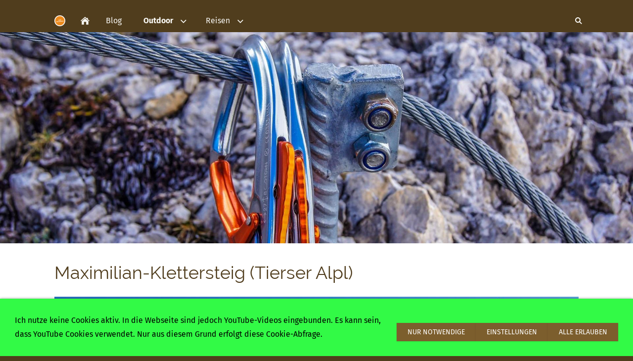

--- FILE ---
content_type: text/html; charset=utf-8
request_url: https://zum-nachreisen.de/outdoor/klettersteige/maximilian-kletttersteig.html
body_size: 6707
content:
<!DOCTYPE html>

<html lang="de" class="sqr">
	<head>
		<meta charset="UTF-8">
		<title>Outdoor- und Reiseberichte – ZUM NACHREISEN</title>
		<meta name="viewport" content="width=device-width, initial-scale=1.0">
		<link rel="canonical" href="https://zum-nachreisen.de/outdoor/klettersteige/maximilian-kletttersteig.html">
		<link rel="icon" sizes="16x16" href="../../images/pictures/logos/zum-nachreisen-logo.png?w=16&amp;h=16&amp;r=3&amp;s=b1f25648ad86a923e7e9da0e168a042bed128e7c">
		<link rel="icon" sizes="32x32" href="../../images/pictures/logos/zum-nachreisen-logo.png?w=32&amp;h=32&amp;r=3&amp;s=d3edc2bb9fc63bae970842ea475572dc2be9bc0c">
		<link rel="icon" sizes="48x48" href="../../images/pictures/logos/zum-nachreisen-logo.png?w=48&amp;h=48&amp;r=3&amp;s=51778144e3902ac7e266bb2754ccbea77f37c019">
		<link rel="icon" sizes="96x96" href="../../images/pictures/logos/zum-nachreisen-logo.png?w=96&amp;h=96&amp;r=3&amp;s=98a124553faf5ba18c8f0a804ae73dcfb622fecd">
		<link rel="icon" sizes="144x144" href="../../images/pictures/logos/zum-nachreisen-logo.png?w=144&amp;h=144&amp;r=3&amp;s=b5558bc47896176b90848bc9a0a1cce4ab0fb84d">
		<link rel="icon" sizes="196x196" href="../../images/pictures/logos/zum-nachreisen-logo.png?w=192&amp;h=192&amp;r=3&amp;s=317e72cbdb88677de47ecfda032d3bf2254c8465">
		<link rel="apple-touch-icon" sizes="152x152" href="../../images/pictures/logos/zum-nachreisen-logo.png?w=152&amp;h=152&amp;r=3&amp;s=026c2ba9578f15d1489558ad138014c32dea6d66">
		<link rel="apple-touch-icon" sizes="167x167" href="../../images/pictures/logos/zum-nachreisen-logo.png?w=167&amp;h=167&amp;r=3&amp;s=21201ad7ff31d93e5bb9eddab905eaf1f0fedbf5">
		<link rel="apple-touch-icon" href="../../images/pictures/logos/zum-nachreisen-logo.png?w=180&amp;h=180&amp;r=3&amp;s=5be7d231d9c6bb745c3ce392b23e83df261f81b8">
		<meta name="generator" content="SIQUANDO Pro (#2090-4652)">
		<meta name="description" content="Outdoor- und Reiseberichte – ZUM NACHREISEN">
		<meta name="keywords" content="Reiseführer, USA, Wohnmobil, Südwesten, Nordosten, Las Vegas, Grand Canyon, Monument Valley, Lake Powell, Antelope Canyons, Arches, Canyonlands, Dead Horse Point State Park, Natural Bridges, Bryce, Zion, Angels Landing, Capitol Reef, GSENM, Valley of Fire, Death Valley, Route 66, Palm Springs, Hoover Dam, Lake Mead, Aspen, Vail, Rocky Mountains, Long Island, Yale, Connecticut, Rhode Island, New York, New Hampshire, Vermont, Pennsylvania, Maryland, Virginia, Washington DC, Groton, Mystic, Newport, Cape Cod, Privincetown, Plymouth, Foxboro, Boston, Harvard, MIT, Lexington, Concord, Manchester, White Mountains, Bretton Woods, Mt. Washington, Montpelier, Ben &amp; Jerry’s, Ticonderoga, Albany, Hudson, Woodstock, Bethel Woods, Harrisburg, Hershey, Frederick, Gettysburg, York, Harley-Davidson, Amish Farmland, Baltimore, Fort McHenry, Arlington, Pentagon, Mount Vernon, NSA, Philadelphia, Princeton, Liberty Island, Freiheitsstatue, 9/11 Memorial, Mountainbike, Biking, Mountainbiken, MTB, Alpenüberquerung, Alpencross, Klettersteig, Italien-Rundreise, Landkarten, Maps, Landkarten-Erstellung, Map Service, Tirol, Südtirol, Skitour">
		<link rel="stylesheet" href="../../classes/plugins/ngpluginlightbox/css/">
		<link rel="stylesheet" href="../../classes/plugins/ngplugintypography/css/">
		<link rel="stylesheet" href="../../classes/plugins/ngplugincookiewarning/css/">
		<link rel="stylesheet" href="../../classes/plugins/ngpluginlayout/ngpluginlayoutpro/css/">
		<link rel="stylesheet" href="../../classes/plugins/ngpluginparagraph/ngpluginparagraphbloghead/css/style.css">
		<link rel="stylesheet" href="../../classes/plugins/ngpluginparagraph/ngpluginparagraphtilematrix/css/style.css">
		<link rel="stylesheet" href="../../classes/plugins/ngpluginparagraph/ngpluginparagraphform/css/">
		<script src="../../js/jquery.js"></script>
		<script src="../../classes/plugins/ngpluginlightbox/js/lightbox.js"></script>
		<script src="../../classes/plugins/ngplugincookiewarning/js/"></script>
		<script src="../../classes/plugins/ngpluginlayout/styles/reykjavik/js/reykjavik.js"></script>
		<script src="../../classes/plugins/ngpluginparagraph/ngpluginparagraphform/js/form.js"></script>
		<style>
		<!--
#ngparablogheadw7e7a05150f05ef7e532333523784112>div { background-color:#ffffff;color: #696969; }
#ngparablogheadw7e7a05150f05ef7e532333523784112>div>h2, #ngparablogheadw7e7a05150f05ef7e532333523784112>div>h3 { color:#696969; }
#ngparablogheadw7e7a05150f05ef7e532333523784112>div a { color:#696969;text-decoration:none;font-weight:normal; }
#ngparablogheadw7e7a05150f05ef7e532333523784112>div a:hover { color:#696969;text-decoration:underline;font-weight:normal; }

#ngparatilematrix-w7e7a05150f07100ad32333523784112 ul { gap: 30px }
@media (min-width: 1024px) {
#ngparatilematrix-w7e7a05150f07100ad32333523784112 ul li { width: calc(33.333% - 20.000px) }
}
#ngparatilematrix-w7e7a05150f07100ad32333523784112 ul li { border-radius: 15px; }
#ngparatilematrix-w7e7a05150f07100ad32333523784112 ul li div { background-color: #1f497d;padding:10px;color:#ffffff;font-size:16px;font-weight:normal;text-transform:none;text-align:left; }
		-->
		</style>
<html prefix="og: http://ogp.me/ns#">
<meta property="og:type" content="website"/>
<meta property="og:image" content="http://www.zum-nachreisen.de/zum-nachreisen.jpg">
<meta property="og:title" content="Outdoor- und Reiseberichte – ZUM NACHREISEN"/>
<meta property="og:description" content="Outdoor- und Reiseberichte – ZUM NACHREISEN"/>
<meta property="og:url" content="https://www.zum-nachreisen.de"/>
<meta name="verification" content="1a4ba153809cb07331b721edae4d1bc3"/>	</head>
	<body>

<img src="https://vg08.met.vgwort.de/na/9be46dfe1c3246c1a676f77aa6bbaf2a" width="0" height="0" alt="" />
<img src="https://vg08.met.vgwort.de/na/b3802232d39e4c8bb7f2e14c2ed5a032" width="0" height="0" alt="" />

<nav class="sqrnav">

<a href="#" class="sqrnavhide"><img src="../../images/pictures/logos/zum-nachreisen-logo.png?w=22&amp;h=22&amp;s=1a4ab497ae3400346f2ab52fce7259bab6bc8a2e" alt="" width="22" height="22" ></a>
<a href="#" class="sqrnavshow"><img src="../../images/pictures/logos/zum-nachreisen-logo.png?w=22&amp;h=22&amp;s=1a4ab497ae3400346f2ab52fce7259bab6bc8a2e" alt="" width="22" height="22" ></a>

<ul>
<li class="sqrnavlogo"><a href="../.."><img class="sqrlogo" src="../../images/pictures/logos/zum-nachreisen-logo.png?w=22&amp;h=22&amp;s=1a4ab497ae3400346f2ab52fce7259bab6bc8a2e" width="22" height="22" alt="" ></a></li>
<li class="sqrnavhome"><a href="../../" title="Startseite von zum-nachreisen.de"><span>Startseite von zum-nachreisen.de</span></a></li>
<li><a href="../../blog/"><span>Blog</span></a></li>
<li><a href="../"><span>Outdoor</span></a>
<ul>
<li><a href="../heimat-touren/"><span>Heimat-Touren</span></a></li>
<li><a href="../bergtouren/"><span>Bergtouren</span></a></li>
<li><a href="../mountainbiken/"><span>Mountainbiken</span></a></li>
<li class="active"><a href="./"><span>Klettersteige</span></a></li>
<li><a href="../wanderungen/"><span>Wanderungen</span></a></li>
<li><a href="../skitouren/"><span>Skitouren</span></a></li>
<li><a href="../nepal/"><span>Nepal</span></a></li>
<li><a href="../touren-in-den-usa/"><span>USA</span></a></li>
</ul>
</li>
<li><a href="../../reisen/"><span>Reisen</span></a>
<ul>
<li><a href="../../reisen/lagodicomo/"><span>Lago di Como</span></a></li>
<li><a href="../../reisen/italien-rundreise/"><span>Italien-Rundreise 2021</span></a></li>
<li><a href="../../reisen/yellowstone/"><span>Rundreise ab DENVER</span></a></li>
<li><a href="../../reisen/usa-nordosten/"><span>Rundreise USA NORDOSTEN</span></a></li>
<li><a href="../../reisen/usa-suedwesten/"><span>Rundreise USA SÜDWESTEN (i.B.)</span></a></li>
</ul>
</li>

<li class="sqrnavsearch"><a href="#"><span>Suchen</span></a>
<ul><li>
<form action="../../common/special/search.html"  >
	<input aria-label="Suchen" type="text" name="criteria">
</form>
</li></ul></li></ul>
</nav>

<div class="sqreyecatcher">
<div class="sqreyecatcherstage" data-fadeeffect="fade" data-autoprogress="8">
<img src="../../images/pictures/eyecatcher/klettersteig.jpg?w=1920&amp;h=640&amp;r=1&amp;s=5b7cbbe046ec7a3546f62916fb72267149ab7e2a" alt="">
</div>
</div>

<div id="maincontainer">

	<div class="sqrallwaysboxed" >
		<h1>Maximilian-Klettersteig (Tierser Alpl)</h1>
	</div>



<div id="main">


	<div class="" id="content">	
		



<div class="sqrmobilefullwidth " >


<a class="ngpar" id="ngparw7e7a05150f05ef7e532333523784112"></a>
	<div class="paragraph" style="margin-bottom:30px;"><div class="sqpparabloghead sqpparablogheadmarginleftandright" id="ngparablogheadw7e7a05150f05ef7e532333523784112">

        <img src="../../images/pictures/klettersteige/maximilian-klettersteig/20221016_103339.jpg?w=1100&amp;s=1357cf6f21fcef6a38320885e14be4c082ef8561" width="1100" height="619"  alt="">
    
    <div>
                        <img src="../../images/pictures/logos/zum-nachreisen-logo.png?w=64&amp;h=64&amp;r=3&amp;s=428946f25ec334d0d1e0e05aff91f7f949f626c2" width="64" height="64"  alt="Frank Rösner – ZUM NACHREISEN">
                
                <em>Sonntag, 16. Oktober 2022  von  Frank Rösner – ZUM NACHREISEN</em>
                <h3>Und in der Ferne glänzt der Marmolada-Gletscher</h3>                <p>Der Maximilian-Klettersteig beginnt unmittelbar hinter der Tierser Alpl Hütte oberhalb der Seiser Alm auf 2440 m, direkt an der Grenze zwischen Südtirol und dem Trentino. Der Steig ist recht einfach, die Aussicht ist genial. Der Blick reicht vom nahen Langkofel und Rosengarten sowie der Marmolada bis weit zu den Zillertaler und Stubaier Alpen. In 3,5 Stunden werden zwei Gipfel überquert, der Große Rosszahn und die Roterdspitze. Danach bin ich weiter zum Schlernhaus und auf den Monte Pez gewandert, bevor es zurück zur Tierser Alpl Hütte ging. </p>

        
    </div>

</div></div>


</div>











<div class="sqrallwaysboxed " >


<a class="ngpar" id="ngparw7e7a05150f07100ad32333523784112"></a>
	<div class="paragraph" style="margin-bottom:30px;"><div class="ngparatilematrix ngparatilematrix-hover" id="ngparatilematrix-w7e7a05150f07100ad32333523784112">
    <ul>
                    <li>
                <a title="Maximilian-Klettersteig" href="../../images/pictures/klettersteige/maximilian-klettersteig/20221016_103339.jpg"  class="gallery" data-nggroup="w7e7a05150f07100ad32333523784112">                    <img src="../../images/pictures/klettersteige/maximilian-klettersteig/20221016_103339.jpg?w=1024&amp;r=3&amp;s=64861996960e21e55415081a0f59fff47a183346" alt="Maximilian-Klettersteig" width="1024" height="1024">
                    <div>Maximilian-Klettersteig</div>                </a>            </li>
                    <li>
                <a title="Der Klettersteig beginnt an der Tierser Alpl Hütte" href="../../images/pictures/klettersteige/maximilian-klettersteig/20221016_093829.jpg"  class="gallery" data-nggroup="w7e7a05150f07100ad32333523784112">                    <img src="../../images/pictures/klettersteige/maximilian-klettersteig/20221016_093829.jpg?w=1024&amp;r=3&amp;s=e05e09b5bbf2bc4c73b12adf9bbed55a62ebdfd3" alt="Der Klettersteig beginnt an der Tierser Alpl Hütte" width="1024" height="1024">
                    <div>Der Klettersteig beginnt an der Tierser Alpl Hütte</div>                </a>            </li>
                    <li>
                <a title="Blick zurück zur Tierser Alpl Hütte" href="../../images/pictures/klettersteige/maximilian-klettersteig/20221016_094748.jpg"  class="gallery" data-nggroup="w7e7a05150f07100ad32333523784112">                    <img src="../../images/pictures/klettersteige/maximilian-klettersteig/20221016_094748.jpg?w=1024&amp;r=3&amp;s=f0678d4b32b735c1b53ec6df19603e81348e854e" alt="Blick zurück zur Tierser Alpl Hütte" width="1024" height="1024">
                    <div>Blick zurück zur Tierser Alpl Hütte</div>                </a>            </li>
                    <li>
                <a title="Blick zum Schlern" href="../../images/pictures/klettersteige/maximilian-klettersteig/20221016_101459.jpg"  class="gallery" data-nggroup="w7e7a05150f07100ad32333523784112">                    <img src="../../images/pictures/klettersteige/maximilian-klettersteig/20221016_101459.jpg?w=1024&amp;r=3&amp;s=1568c2639be5fa2df30e51892696d165f8ca3837" alt="Blick zum Schlern" width="1024" height="1024">
                    <div>Blick zum Schlern</div>                </a>            </li>
                    <li>
                <a title="Die Spitze der Marmolada" href="../../images/pictures/klettersteige/maximilian-klettersteig/20221016_102012.jpg"  class="gallery" data-nggroup="w7e7a05150f07100ad32333523784112">                    <img src="../../images/pictures/klettersteige/maximilian-klettersteig/20221016_102012.jpg?w=1024&amp;r=3&amp;s=0a1c73efa0134cff46dc82123ef048023233f7b9" alt="Die Spitze der Marmolada" width="1024" height="1024">
                    <div>Die Spitze der Marmolada</div>                </a>            </li>
                    <li>
                <a title="Die Spitze der Marmolada" href="../../images/pictures/klettersteige/maximilian-klettersteig/20221016_102722.jpg"  class="gallery" data-nggroup="w7e7a05150f07100ad32333523784112">                    <img src="../../images/pictures/klettersteige/maximilian-klettersteig/20221016_102722.jpg?w=1024&amp;r=3&amp;s=d8208cac57b95d8d33be304f70a2ebf946ca8333" alt="Die Spitze der Marmolada" width="1024" height="1024">
                    <div>Die Spitze der Marmolada</div>                </a>            </li>
                    <li>
                <a title="" href="../../images/pictures/klettersteige/maximilian-klettersteig/20221016_102737.jpg"  class="gallery" data-nggroup="w7e7a05150f07100ad32333523784112">                    <img src="../../images/pictures/klettersteige/maximilian-klettersteig/20221016_102737.jpg?w=1024&amp;r=3&amp;s=3741f3e799109a5c2bda2a5ab57193cd0537c96d" alt="" width="1024" height="1024">
                                    </a>            </li>
                    <li>
                <a title="Blick zur Langkofel-Gruppe" href="../../images/pictures/klettersteige/maximilian-klettersteig/20221016_102958.jpg"  class="gallery" data-nggroup="w7e7a05150f07100ad32333523784112">                    <img src="../../images/pictures/klettersteige/maximilian-klettersteig/20221016_102958.jpg?w=1024&amp;r=3&amp;s=06c0cff75487a7372b12e812449efaab6ca76247" alt="Blick zur Langkofel-Gruppe" width="1024" height="1024">
                    <div>Blick zur Langkofel-Gruppe</div>                </a>            </li>
                    <li>
                <a title="Blick zum Schlern" href="../../images/pictures/klettersteige/maximilian-klettersteig/20221016_103252.jpg"  class="gallery" data-nggroup="w7e7a05150f07100ad32333523784112">                    <img src="../../images/pictures/klettersteige/maximilian-klettersteig/20221016_103252.jpg?w=1024&amp;r=3&amp;s=7da5ae43c964ca8af9264463e5fcb95edbd4e2de" alt="Blick zum Schlern" width="1024" height="1024">
                    <div>Blick zum Schlern</div>                </a>            </li>
                    <li>
                <a title="Blick zum Schlern" href="../../images/pictures/klettersteige/maximilian-klettersteig/20221016_103306.jpg"  class="gallery" data-nggroup="w7e7a05150f07100ad32333523784112">                    <img src="../../images/pictures/klettersteige/maximilian-klettersteig/20221016_103306.jpg?w=1024&amp;r=3&amp;s=76fe36dbe041d89a08d7e6a88c7787a0689f775a" alt="Blick zum Schlern" width="1024" height="1024">
                    <div>Blick zum Schlern</div>                </a>            </li>
                    <li>
                <a title="Großer Rosszahn" href="../../images/pictures/klettersteige/maximilian-klettersteig/20221016_103407.jpg"  class="gallery" data-nggroup="w7e7a05150f07100ad32333523784112">                    <img src="../../images/pictures/klettersteige/maximilian-klettersteig/20221016_103407.jpg?w=1024&amp;r=3&amp;s=b97b0d5d992ee50891dc39665ec2caa11429beb5" alt="Großer Rosszahn" width="1024" height="1024">
                    <div>Großer Rosszahn</div>                </a>            </li>
                    <li>
                <a title="" href="../../images/pictures/klettersteige/maximilian-klettersteig/20221016_103627.jpg"  class="gallery" data-nggroup="w7e7a05150f07100ad32333523784112">                    <img src="../../images/pictures/klettersteige/maximilian-klettersteig/20221016_103627.jpg?w=1024&amp;r=3&amp;s=20bf7cf88608ed8d1132d2b71a9f2fa62ba536ff" alt="" width="1024" height="1024">
                                    </a>            </li>
                    <li>
                <a title="" href="../../images/pictures/klettersteige/maximilian-klettersteig/20221016_103634.jpg"  class="gallery" data-nggroup="w7e7a05150f07100ad32333523784112">                    <img src="../../images/pictures/klettersteige/maximilian-klettersteig/20221016_103634.jpg?w=1024&amp;r=3&amp;s=b52f46623f5fe4ad4ea7e736f376172aa1a2e749" alt="" width="1024" height="1024">
                                    </a>            </li>
                    <li>
                <a title="" href="../../images/pictures/klettersteige/maximilian-klettersteig/20221016_104233.jpg"  class="gallery" data-nggroup="w7e7a05150f07100ad32333523784112">                    <img src="../../images/pictures/klettersteige/maximilian-klettersteig/20221016_104233.jpg?w=1024&amp;r=3&amp;s=4d7ac81395c2fc33fa0d1c89467fa7770f354251" alt="" width="1024" height="1024">
                                    </a>            </li>
                    <li>
                <a title="Blick zum Schlern" href="../../images/pictures/klettersteige/maximilian-klettersteig/20221016_104407.jpg"  class="gallery" data-nggroup="w7e7a05150f07100ad32333523784112">                    <img src="../../images/pictures/klettersteige/maximilian-klettersteig/20221016_104407.jpg?w=1024&amp;r=3&amp;s=d20dafed9ce6944d9c808ab75b552aa6ed266ee1" alt="Blick zum Schlern" width="1024" height="1024">
                    <div>Blick zum Schlern</div>                </a>            </li>
                    <li>
                <a title="Blick über die Seiser Alm" href="../../images/pictures/klettersteige/maximilian-klettersteig/20221016_105826.jpg"  class="gallery" data-nggroup="w7e7a05150f07100ad32333523784112">                    <img src="../../images/pictures/klettersteige/maximilian-klettersteig/20221016_105826.jpg?w=1024&amp;r=3&amp;s=e76a4deb458348eb3cbe25e999b699d3f2cbff32" alt="Blick über die Seiser Alm" width="1024" height="1024">
                    <div>Blick über die Seiser Alm</div>                </a>            </li>
                    <li>
                <a title="Tierser Alpl Hütte und Molignon" href="../../images/pictures/klettersteige/maximilian-klettersteig/20221016_110116.jpg"  class="gallery" data-nggroup="w7e7a05150f07100ad32333523784112">                    <img src="../../images/pictures/klettersteige/maximilian-klettersteig/20221016_110116.jpg?w=1024&amp;r=3&amp;s=3452db2499d4a11be4da670290cc25fa5df4a515" alt="Tierser Alpl Hütte und Molignon" width="1024" height="1024">
                    <div>Tierser Alpl Hütte und Molignon</div>                </a>            </li>
                    <li>
                <a title="Blick zum Schlern" href="../../images/pictures/klettersteige/maximilian-klettersteig/20221016_110155.jpg"  class="gallery" data-nggroup="w7e7a05150f07100ad32333523784112">                    <img src="../../images/pictures/klettersteige/maximilian-klettersteig/20221016_110155.jpg?w=1024&amp;r=3&amp;s=23edc24f0c066ea6d7872efb4c9b857c8e1f89b6" alt="Blick zum Schlern" width="1024" height="1024">
                    <div>Blick zum Schlern</div>                </a>            </li>
                    <li>
                <a title="" href="../../images/pictures/klettersteige/maximilian-klettersteig/20221016_110530.jpg"  class="gallery" data-nggroup="w7e7a05150f07100ad32333523784112">                    <img src="../../images/pictures/klettersteige/maximilian-klettersteig/20221016_110530.jpg?w=1024&amp;r=3&amp;s=656475847c642f4b0d36f7885419b5d64244642a" alt="" width="1024" height="1024">
                                    </a>            </li>
                    <li>
                <a title="Blick zum Schlern" href="../../images/pictures/klettersteige/maximilian-klettersteig/20221016_110822.jpg"  class="gallery" data-nggroup="w7e7a05150f07100ad32333523784112">                    <img src="../../images/pictures/klettersteige/maximilian-klettersteig/20221016_110822.jpg?w=1024&amp;r=3&amp;s=dc9803649a479840d972d7d785aa8683961e1d34" alt="Blick zum Schlern" width="1024" height="1024">
                    <div>Blick zum Schlern</div>                </a>            </li>
                    <li>
                <a title="Blick zur Marmolada" href="../../images/pictures/klettersteige/maximilian-klettersteig/20221016_111010.jpg"  class="gallery" data-nggroup="w7e7a05150f07100ad32333523784112">                    <img src="../../images/pictures/klettersteige/maximilian-klettersteig/20221016_111010.jpg?w=1024&amp;r=3&amp;s=34c8edcac0f39f2e761632fd99d47a59d09f0820" alt="Blick zur Marmolada" width="1024" height="1024">
                    <div>Blick zur Marmolada</div>                </a>            </li>
                    <li>
                <a title="Blick zur Marmolada und Tierser Alpl Hütte mit Molignon" href="../../images/pictures/klettersteige/maximilian-klettersteig/20221016_111255.jpg"  class="gallery" data-nggroup="w7e7a05150f07100ad32333523784112">                    <img src="../../images/pictures/klettersteige/maximilian-klettersteig/20221016_111255.jpg?w=1024&amp;r=3&amp;s=9ee5a16ce2c5fe411c9b7776dced818c0d390ac9" alt="Blick zur Marmolada und Tierser Alpl Hütte mit Molignon" width="1024" height="1024">
                    <div>Blick zur Marmolada und Tierser Alpl Hütte mit Molignon</div>                </a>            </li>
                    <li>
                <a title="" href="../../images/pictures/klettersteige/maximilian-klettersteig/20221016_111309.jpg"  class="gallery" data-nggroup="w7e7a05150f07100ad32333523784112">                    <img src="../../images/pictures/klettersteige/maximilian-klettersteig/20221016_111309.jpg?w=1024&amp;r=3&amp;s=fd62ed0a80de5dec8c5f7c28fdacd94ab36559eb" alt="" width="1024" height="1024">
                                    </a>            </li>
                    <li>
                <a title="" href="../../images/pictures/klettersteige/maximilian-klettersteig/20221016_111400.jpg"  class="gallery" data-nggroup="w7e7a05150f07100ad32333523784112">                    <img src="../../images/pictures/klettersteige/maximilian-klettersteig/20221016_111400.jpg?w=1024&amp;r=3&amp;s=1135dcc671cf1831aa56484c4294ec1f1f508cb2" alt="" width="1024" height="1024">
                                    </a>            </li>
                    <li>
                <a title="" href="../../images/pictures/klettersteige/maximilian-klettersteig/20221016_111409.jpg"  class="gallery" data-nggroup="w7e7a05150f07100ad32333523784112">                    <img src="../../images/pictures/klettersteige/maximilian-klettersteig/20221016_111409.jpg?w=1024&amp;r=3&amp;s=79978f246260057d8d73e964e80ff35fc64c8d32" alt="" width="1024" height="1024">
                                    </a>            </li>
                    <li>
                <a title="Notausstieg" href="../../images/pictures/klettersteige/maximilian-klettersteig/20221016_113703.jpg"  class="gallery" data-nggroup="w7e7a05150f07100ad32333523784112">                    <img src="../../images/pictures/klettersteige/maximilian-klettersteig/20221016_113703.jpg?w=1024&amp;r=3&amp;s=dc9ed05db26755ab0f6dfb7a82eab497958a454e" alt="Notausstieg" width="1024" height="1024">
                    <div>Notausstieg</div>                </a>            </li>
                    <li>
                <a title="" href="../../images/pictures/klettersteige/maximilian-klettersteig/20221016_120116.jpg"  class="gallery" data-nggroup="w7e7a05150f07100ad32333523784112">                    <img src="../../images/pictures/klettersteige/maximilian-klettersteig/20221016_120116.jpg?w=1024&amp;r=3&amp;s=8936c091b16dda790af96c2762c907130de447c2" alt="" width="1024" height="1024">
                                    </a>            </li>
                    <li>
                <a title="Blick über die Seiser Alm" href="../../images/pictures/klettersteige/maximilian-klettersteig/20221016_120352.jpg"  class="gallery" data-nggroup="w7e7a05150f07100ad32333523784112">                    <img src="../../images/pictures/klettersteige/maximilian-klettersteig/20221016_120352.jpg?w=1024&amp;r=3&amp;s=885c34ba118ebb4ec2f3096f98079eddbb73b8fa" alt="Blick über die Seiser Alm" width="1024" height="1024">
                    <div>Blick über die Seiser Alm</div>                </a>            </li>
                    <li>
                <a title="Auf der Roterdspitze, hinten der Schlern" href="../../images/pictures/klettersteige/maximilian-klettersteig/20221016_122140.jpg"  class="gallery" data-nggroup="w7e7a05150f07100ad32333523784112">                    <img src="../../images/pictures/klettersteige/maximilian-klettersteig/20221016_122140.jpg?w=1024&amp;r=3&amp;s=52bf600c0fefa9cb7b28615d4110ac13bd58bf32" alt="Auf der Roterdspitze, hinten der Schlern" width="1024" height="1024">
                    <div>Auf der Roterdspitze, hinten der Schlern</div>                </a>            </li>
                    <li>
                <a title="Langkofel und Tierser Alpl Hütte" href="../../images/pictures/klettersteige/maximilian-klettersteig/20221016_122313.jpg"  class="gallery" data-nggroup="w7e7a05150f07100ad32333523784112">                    <img src="../../images/pictures/klettersteige/maximilian-klettersteig/20221016_122313.jpg?w=1024&amp;r=3&amp;s=7d2d8b09d7269146bec8e05d03968da074a440a0" alt="Langkofel und Tierser Alpl Hütte" width="1024" height="1024">
                    <div>Langkofel und Tierser Alpl Hütte</div>                </a>            </li>
                    <li>
                <a title="Roterdspitze" href="../../images/pictures/klettersteige/maximilian-klettersteig/20221016_122726.jpg"  class="gallery" data-nggroup="w7e7a05150f07100ad32333523784112">                    <img src="../../images/pictures/klettersteige/maximilian-klettersteig/20221016_122726.jpg?w=1024&amp;r=3&amp;s=f951b08a0245923bf7df381ebe112ef696b4a067" alt="Roterdspitze" width="1024" height="1024">
                    <div>Roterdspitze</div>                </a>            </li>
                    <li>
                <a title="" href="../../images/pictures/klettersteige/maximilian-klettersteig/20221016_122932.jpg"  class="gallery" data-nggroup="w7e7a05150f07100ad32333523784112">                    <img src="../../images/pictures/klettersteige/maximilian-klettersteig/20221016_122932.jpg?w=1024&amp;r=3&amp;s=ff969127eef20eca02cd51369296c3a66128f5d0" alt="" width="1024" height="1024">
                                    </a>            </li>
            </ul>
</div></div>


</div>











<div class="sqrallwaysboxed " >


<a class="ngpar" id="ngparw7e7a05150f067acf332333523784112"></a>
<h2 class="sqrallwaysboxed">Deine Meinung zählt</h2>	<div class="paragraph" style="margin-bottom:30px;"><form id="ngform-w7e7a05150f067acf332333523784112" class="ngform" action="../../classes/plugins/ngpluginparagraph/ngpluginparagraphform/rest/" method="post" enctype="multipart/form-data" data-ok="OK" data-nonconsent="Um das Formular abzusenden können, müssen Sie der Verarbeitung Ihrer Daten zustimmen." data-feedback="&lt;p&gt;Vielen Dank für Deine Nachricht.&lt;/p&gt;" data-exception="Das Formular konnte aufgrund eines unerwarteten Fehlers („[m]“) nicht abgeschickt werden.">

<div class="ngformcolumns1">


<div class="ngformcolumn">


<div class="clearfix">

<label class="ngformlabel ngformleft ngmandatory" for="ngform-w7e7a05150f067acf332333523784112-0-0">Hier kannst Du Deine Meinung zu diesem Beitrag mitteilen:  *</label>














    <textarea name="ngform-w7e7a05150f067acf332333523784112-0-0" class="ngformright" maxlength="1000"   id="ngform-w7e7a05150f067acf332333523784112-0-0"></textarea>


</div>


</div></div>

<div class="clearfix">
<input name="ngform-w7e7a05150f067acf332333523784112" type="submit" class="ngformsubmitright" value="Absenden">
</div>

<div class="clearfix"></div>

</form>

</div>


</div>











	</div>		

</div>


</div>

<footer class="sqrcommon">
  

<ul class="sqrcommonnav">
<li>
<a href="../../common/info/impressum.html">Impressum</a>
</li>
<li>
<a href="../../common/info/datenschutz.html">Datenschutz</a>
</li>
<li>
<a href="../../common/info/affiliatelink_werbelink.html">*) Affiliatelink/Werbelink</a>
</li>
</ul>


</footer>

		
<div class="ngcookiewarning ngcookiewarningbottom" tabindex="-1">
	<div class="ngcookiewarningcontent">
	<div class="ngcookiewarningtext">
<p><span style="color:#000000">Ich nutze keine Cookies aktiv. In die Webseite sind jedoch YouTube-Videos eingebunden. Es kann sein, dass YouTube Cookies verwendet. Nur aus diesem Grund erfolgt diese Cookie-Abfrage. </span></p>
	</div>
		<div class="ngcookiewarningbuttons">
			<button class="ngcookiewarningdecline">Nur notwendige</button>
			<a href="../.." class="ngcookiewarningsettings">Einstellungen</a>			<button class="ngcookiewarningaccept">Alle erlauben</button>
		</div>
	</div>
</div>
	</body>
</html>	

--- FILE ---
content_type: text/css; charset=utf-8
request_url: https://zum-nachreisen.de/classes/plugins/ngpluginlayout/ngpluginlayoutpro/css/
body_size: 10577
content:
body {
	background-color: #503d1d;
	margin: 0;
	padding: 0;
}

#maincontainer {
	background-color: #ffffff;
	padding: 1px 0;
}

#sidebarleft,
#content,
#sidebarright {
	min-height: 1px;
}


#header {
	padding: 20px 0 0 0;
}

#footer {
	padding: 0 0 20px 0;
}

#main {
	padding: 20px 0;
}

.sqrnav {
  display: block;
  margin: 0;
  padding: 0;
  background-color: #503d1d;
  z-index: 1000;
  -webkit-user-select: none;
  user-select: none;
}

.sqrnav a {
  display: block;
  margin: 0;
  padding: 12px 22px;
  color: #f7f6f2;
  text-decoration: none;
  -webkit-tap-highlight-color: transparent;
  line-height: 22px;
}

.sqrnav a:focus-visible {
    position: relative;
    z-index: 1001;
}

.sqrnav li.active>a {
	font-weight: bold;
}

.sqrnav>ul li {
  display: block;
  margin: 0;
  padding: 0;
  position: relative;
}

.sqrnav>ul li em.ngshopcartindicator {
    display: none;
    background-color: rgba(255,255,255,0.3);
    color: #f7f6f2;
    font-style: normal;
    padding-right: 10px;
    padding-left: 10px;
    border-radius: 8px;
    margin-left: 8px;
    font-weight: normal;
}

.sqrnav>ul li em.ngshopcartindicatoractive {
    display: inline-block;
}

.sqrnav .sqrnavsearch form {
  box-sizing: border-box;
  display: block;
  margin: 0;
  padding: 12px;
  display: block;
  width: 100%;
}

.sqrnav .sqrnavsearch input {
  box-sizing: border-box;
  display: block;
  padding: 0;
  width: 100%;
  border: 0;
  padding: 8px 12px 8px 30px;
  margin: 0;
  color: #f7f6f2;
  border-color: rgba(255, 255, 255, 0.075);
  -webkit-appearance: none;
  border-radius: 0;
  background: #503d1d url(./../../styles/reykjavik/img/?f=search&c=f7f6f2) 8px 50% no-repeat;
}


@media (max-width: 1023px) {
  .sqrnav>ul>li.sqrnavlogo {
	display: none;
  }	
  .sqrnav a, .sqrnav form {
    border-bottom: 1px solid rgba(255, 255, 255, 0.075);
  }
  .sqrnav a.sqrnavshow, .sqrnav a.sqrnavhide {
    background: url(./../../styles/reykjavik/img/?f=menu&c=f7f6f2) right center no-repeat;
  }
  .sqrnav a.sqrnavshow>img, .sqrnav a.sqrnavhide>img {
    display: block;
  }
  .sqrnav li.sqrnavmore>a {
    background: url(./../../styles/reykjavik/img/?f=moreright&c=f7f6f2) right center no-repeat;
  }
  .sqrnav li.sqrnavopen>a {
    background-image: url(./../../styles/reykjavik/img/?f=moredown&c=f7f6f2);
  }
  .sqrnav .sqrnavshow {
    display: block;
  }
  .sqrnav .sqrnavhide {
    display: none;
  }
  .sqrnavopen>a.sqrnavshow {
    display: none;
  }
  .sqrnavopen>a.sqrnavhide {
    display: block;
  }
  .sqrnav li.sqrnavopen>ul {
    display: block;
  }
  .sqrnav ul {
    display: none;
    margin: 0 auto;
    padding: 0;
    list-style: none;
  }
  .sqrnav ul ul {
    display: none;
  }
  .sqrnav ul li li>a {
    padding-left: 44px;
  }
  .sqrnav ul li li li>a {
    padding-left: 66px;
  }
  .sqrnavopen>ul {
    display: block;
  }
}

@media (min-width: 1024px) {

  .sqrindent {
    display: block;
    margin-left: var(--sqrindentleft);
    margin-right: var(--sqrindentright);
  }

  .sqrnav>a {
    display: none;
  }
  .sqrnav>ul {
    box-sizing: border-box;
    display: block;
    max-width: 1100px;
    margin: 0 auto;
    padding: 0;
    list-style: none;
    width: 100%;
  }
  .sqrnav>ul:after {
    visibility: hidden;
    display: block;
    font-size: 0;
    content: " ";
    clear: both;
    height: 0;
  }
  .sqrnav>ul>li {
    float: left;
  }
  .sqrnav>ul li>ul {
    position: absolute;
    background-color: #7c5e2d;
    width: 30vw;
    max-width: 320px;
    display: block;
    margin: 0;
    padding: 0;
    list-style: none;
    z-index: 1000;
    display: none;
    left: 0;
  }
  .sqrnav>ul>li li {
    border-bottom: 1px solid rgba(255, 255, 255, 0.075);
  }
  .sqrnav>ul>li.sqrnavmore>a {
    background-image: url(./../../styles/reykjavik/img/?f=moredown&c=f7f6f2);
    background-position: right center;
    background-repeat: no-repeat;
    padding-right: 44px;
  }
  .sqrnav>ul>li li.sqrnavmore>a {
    background-image: url(./../../styles/reykjavik/img/?f=moreright&c=f7f6f2);
    background-position: right center;
    background-repeat: no-repeat;
    padding-right: 44px;
  }

    @keyframes navanimate {
        from { opacity: 0; transform: translateY(-5px); }
        to { opacity: 1; transform: translateY(0); }
    }

  .sqrnav>ul>li.sqrnavopen>ul {
        animation: 0.3s navanimate;
        display: block;
  }
  .sqrnav>ul>li ul li.sqrnavopen>ul {
    left: 100%;
    top: 0;
    display: block;
    animation: 0.3s navanimate;
  }
  .sqrnav>ul>li.sqrnavopen {
    background-color: #7c5e2d;
  }
  
  .sqrnav>ul>li.sqrnavhome>a>span, .sqrnav>ul>li.sqrnavsearch>a>span {
    display: none;
  }
  .sqrnav>ul>li.sqrnavhome>a {
    background-image: url(./../../styles/reykjavik/img/?f=home&c=f7f6f2);
    background-repeat: no-repeat;
    background-position: center center;
    width: 16px;
    height: 22px;
    padding: 12px;
  }
  .sqrnav>ul>li.sqrnavlogo>a {
  	padding: 12px 20px;
  }
  .sqrnav>ul>li.sqrnavlogo>a>img {
  	display: block;
  }
  .sqrnav>ul>li.sqrnavsearch {
    float: right;
  }
  .sqrnav>ul>li.sqrnavsearch>a {
    background-image: url(./../../styles/reykjavik/img/?f=search&c=f7f6f2);
    background-repeat: no-repeat;
    background-position: center center;
    width: 16px;
    height: 22px;
    padding: 12px;
  }

  .sqrnav>ul>li.sqrnavopen.sqrnavsearch>ul {
    left: auto;
    right: 0;
    opacity: 1;
  }
  
  .sqrnav>ul a:hover {
    background-color: #b38941;
  }
  
}

@media (min-width: 1024px) {

    .sqrdesktopboxed .sqrpanoramicbackgroundboxed {
        padding-left: 20px;
        padding-right: 20px;
    }

	.sqrallwaysboxed, 
	.sqrmobilefullwidth,
	.sqrdesktopboxed
	{
		box-sizing: border-box;
		padding-left: 20px;
		padding-right: 20px;
		max-width: 1100px;
		margin-left: auto;
		margin-right: auto;
	}
	
	.sqrallwaysboxed .sqrallwaysboxed,
	.sqrdesktopboxed .sqrdesktopboxed,
	.sqrmobilefullwidth .sqrallwaysboxed,
	.sqrdesktopboxed .sqrallwaysboxed,
	.sqrdesktopboxed .sqrmobilefullwidth,
	.sqrdesktopremovebox .sqrallwaysboxed,
	.sqrdesktopremovebox .sqrmobilefullwidth
	 {
		padding-left: 0;
		padding-right: 0;
		margin-left: 0;
		margin-right: 0;
	 }
	 		
	.sqrmain2col>div {
    	box-sizing: border-box;
    	width: 48%;
    	float: left;
    	margin-right: 4%;
  	}
  	.sqrmain2col>div:last-child {
    	margin-right: 0;
  	}
  	.sqrmain3col>div {
    	box-sizing: border-box;
    	width: 30.6666666666%;
    	float: left;
    	margin-right: 4%;
  	}
  	.sqrmain3col>div:last-child {
    	margin-right: 0;
  	}
  	.sqrmain3collr>div {
    	box-sizing: border-box;
    	width: 50%;
    	float: left;
  	}
  	.sqrmain3collr>div:first-child {
    	width: 21%;
    	margin-right: 4%;
  	}
  	.sqrmain3collr>div:last-child {
    	width: 21%;
    	margin-left: 4%;
  	}
  	.sqrmain2coll>div {
    	box-sizing: border-box;
    	width: 75%;
    	float: left;
  	}
  	.sqrmain2coll>div:first-child {
    	width: 21%;
    	margin-right: 4%;
  	}
  	.sqrmain2colr>div {
    	box-sizing: border-box;
    	width: 75%;
    	float: left;
  	}
  	.sqrmain2colr>div:last-child {
    	width: 21%;
    	margin-left: 4%;
  	}
  	
  	
	.sqrmain3col:after, 
	.sqrmain2col:after,
	.sqrmain3collr:after,
	.sqrmain2coll:after,
	.sqrmain2colr:after
	 {
    	visibility: hidden;
    	display: block;
    	font-size: 0;
    	content: " ";
    	clear: both;
    	height: 0;
  	}
  	
  	.sqrallwaysfullwidth .sqrsuppressborders {
  		border-left: 0 !important;
  		border-right: 0 !important;
  	}
  	
}

@media (max-width: 1023px) {

    .sqrpanoramicbackground  {
        padding-left: 0 !important;
        padding-right: 0 !important;
        margin-left: 0 !important;
        margin-right: 0 !important;;
    }
.sqrallwaysboxed,
	.sqrmobileboxed 
	{
		box-sizing: border-box;
		padding-left: 20px;
		padding-right: 20px;
	}
	.sqrallwaysboxed>.sqrallwaysboxed,
	.sqrallwaysboxed>.nguiparagraphcontainer>.sqrallwaysboxed
	 {
		padding-left: 0;
		padding-right: 0;
		margin-left: 0;
		margin-right: 0;
	 }
	 .sqrmobileboxedimportant {
		padding-left: 20px !important;
		padding-right: 20px !important;
	 }	
	 .sqrmobilehidden {
	 	display: none;
	 }
	 
	 .sqrallwaysfullwidth .sqrsuppressborders,
	 .sqrmobilefullwidth .sqrsuppressborders
  	{
  		border-left: 0 !important;
  		border-right: 0 !important;
  	}
}

.sqrcommon {
  margin: 0;
  padding: 20px 0 0 0;
}

.sqrcommonnavhierarchical,
.sqrcommonnav,
.sqrfootertext {
  max-width: 1100px;
  margin: 0 auto;
  padding: 0 20px 20px 20px;
  box-sizing: border-box;
}
.sqrfootertext {
  color: #b4a792;
}


.sqrcommonnavhierarchical a,
.sqrcommonnav a,
.sqrfootertext a
 {
  text-decoration: none;
  color: #b69969;
  transition: color 0.3s;
  text-decoration: none;
  font-weight: normal;
}
.sqrcommonnavhierarchical a:hover,
.sqrcommonnav a:hover,
.sqrfootertext a:hover
 {
  color: #ead7b7;
  text-decoration: none;
  font-weight: normal;
}
.sqrcommonnavhierarchical,
.sqrcommonnav
 {
	display: block;
	list-style: none;
}

.sqrcommonnavhierarchical>li,
.sqrcommonnav>li
 {
	display: block;
	box-sizing: border-box;
	list-style: none;
	padding: 0 0 5px 0;
}

.sqrcommonnavhierarchical>li>em {
	font-style: normal;
	color: #f7f6f2;
}

.sqrcommonnavhierarchical>li>ul {
	display: block;
	margin: 0;
	padding: 5px 0 15px 0;
}

.sqrcommonnavhierarchical>li>ul>li {
	list-style: none;
	margin: 0;
	padding: 0 0 2px 0;
}

.sqrcommonnavhierarchical:after,
.sqrcommonnav:after
 {
  	visibility: hidden;
    display: block;
    font-size: 0;
    content: " ";
    clear: both;
    height: 0;
}

@media (min-width: 1024px) {
	.sqrcommonnavhierarchical>li {
		float: left;
		padding-right: 5%;
	}
	
	.sqrcommonnavhierarchical2col>li {
		width: 50%;
	}
	
	
	.sqrcommonnavhierarchical3col>li {
		width: 33.3333333%;
	}
		
	.sqrcommonnavhierarchical4col>li {
		width: 25%;
	}
	
	.sqrcommonnavhierarchical5col>li {
		width: 20%;
	}
	
	.sqrcommonnav>li {
		float: left;
		padding-right: 20px;
	}
	
	 .sqrdesktophidden {
	 	display: none;
	 }
	
}

.sqreyecatcher {
	background-color: #ffffff; 
}

.sqreyecatcher img, .sqreyecatcher video {
	display: block;
	width: 100%;
	height: auto;
}

.sqreyecatcherstage img {
	position: absolute;
}

.sqreyecatcherstage {
	overflow: hidden;
	position: relative;
	background-color: #503d1d;
	height: 0;
	padding-bottom: 33.3333333%;
}

.sqreyecatchernav a {
	width: 20px;
	height: 20px;
	display: block;
	float: left;
	background: url(./../../styles/reykjavik/img/?f=navdefault&c=503d1d) 0 0 no-repeat;	
}

.sqreyecatchernav a.sqreyecatchernavselected {
	background-position: 0 -20px;	
}

.sqreyecatchernav {
	height: 20px;
	margin: 0 auto;
	padding: 6px 0;
}

--- FILE ---
content_type: text/css
request_url: https://zum-nachreisen.de/classes/plugins/ngpluginparagraph/ngpluginparagraphtilematrix/css/style.css
body_size: 629
content:
.ngparatilematrix ul {
    margin: 0;
    padding: 0;
    list-style: none;
    display: flex;
    flex-wrap: wrap;
}

.ngparatilematrix ul li {
    display: block;
    margin: 0;
    padding: 0;
    overflow: hidden;
    width: 100%;
    position: relative;
}

.ngparatilematrix ul li div {
    position: absolute;
    bottom: 0;
    left: 0;
    right:0;
}

.ngparatilematrix ul li img {
    display: block;
    width: 100%;
    height: auto;
}

.ngparatilematrix-hover ul li a:hover img {
    filter: brightness(115%)
}

.ngparatilematrix-hover ul li a img {
    transition: filter 0.2s;
}

.ngparatilematrix ul li a:focus-visible img {
    filter: brightness(50%) contrast(75%);
}

--- FILE ---
content_type: text/css; charset=utf-8
request_url: https://zum-nachreisen.de/classes/plugins/ngpluginparagraph/ngpluginparagraphform/css/
body_size: 4986
content:
.ngform .ngformcolumn
{
	float: left;
}

.ngformbusy {
    cursor: wait;
}

.ngform .ngformcolumns1 .ngformcolumn {
	width: 100%;
}

.ngform .ngformlabel
{
	font: 16px 'Fira Sans',Helvetica,sans-serif;
	color: #828282;
	letter-spacing: 0px;
	padding: 5px 5px 0 0;
}

.ngform label.ngformright 
{
	font: 16px 'Fira Sans',Helvetica,sans-serif;
	color: #828282;
	letter-spacing: 0px;
	padding: 5px 0 0 0;
}

.ngform label.ngerror
{
	color: #a65856;
}


.ngform label.ngmandatory
{
	font-weight: bold;
}

.ngform .ngformnopad
{
	padding: 5px 0 0 0;
}

.ngform input[type=text], .ngform input[type=password], .ngform input[type=email], .ngform textarea, .ngform input[type=number] 
{
	-webkit-appearance: none;	
}

.ngform .ngformspacer {
    height: 32px;
    margin-bottom: 10px;
}

.ngform .ngformline {
    border: 0;
    padding: 6px 0;
    margin-bottom: 10px;
}

.ngform .ngformline hr {
    border: 0;
    height: 1px;
    background-color: #828282;
}


.ngform input[type=text], .ngform input[type=password], .ngform input[type=email], .ngform select, .ngform textarea, .ngform input[type=number], .ngform input[type=date], .ngform input[type=time], .ngform .ngformdragdrop
{
	border-color: #828282;
	border-width: 1px;
	border-style: solid;
	padding: 7px;
	background: #ffffff;
	font: 16px 'Fira Sans',Helvetica,sans-serif;
	color: #5a5a5a;
	letter-spacing: 0px;
	border-radius: 0px;
}

.ngform input[type=text]:focus, .ngform input[type=password]:focus, .ngform input[type=email]:focus, .ngform select:focus, .ngform textarea:focus, .ngform input[type=number]:focus, .ngform input[type=date]:focus, .ngform input[type=time]:focus, .ngform .ngformdragdrophover {
    border-color: #828282;
    background: #ffffff;
    box-shadow: 6px 6px 4px rgba(0,0,0,0.8);
}



.ngform .ngformdragdrop span {
    display: block;
    text-align: center;
    margin: 16px;
    pointer-events: none;
}

.ngform .ngformdragdrop svg {
    display: block;
    margin: 24px auto;
    opacity: 0.20;
    pointer-events: none;
}

.ngform .ngformdragdrophover svg {
    opacity: 0.25;
}


.ngform select,
.ngform select:focus
 {
   -webkit-appearance: none;
   -moz-appearance: none;
   appearance: none;
   background-image: url("data:image/svg+xml,%3Csvg%20xmlns%3D%22http%3A%2F%2Fwww.w3.org%2F2000%2Fsvg%22%20width%3D%2225%22%20height%3D%2216%22%20viewBox%3D%220%200%2025.00%2016.00%22%20enable-background%3D%22new%200%200%2025.00%2016.00%22%20xml%3Aspace%3D%22preserve%22%3E%3Cpath%20fill%3D%22%235a5a5a%22%20d%3D%22M%206.36396%2C12.7782L%204.94975%2C11.364L%200%2C6.41422L%201.41421%2C5L%206.36396%2C9.94975L%2011.3137%2C5L%2012.7279%2C6.41421L%207.77817%2C11.364L%206.36396%2C12.7782%20Z%20%22%2F%3E%3C%2Fsvg%3E");
   background-repeat: no-repeat;
   background-position: right center;
   padding-right: 30px;
}

.ngform select::-ms-expand {
    display: none;
}

.ngform img {
    display: block;
    height: auto;
}

.ngform input[type=number]
{
	min-width: 100px;
}

.ngform input[type=checkbox],
.ngform input[type=radio]
{
 	margin:0;
	padding: 0;
}

.ngform input[type=submit],
.ngform input[type=file]::file-selector-button
{	
	border-color: #e9e9e9;
	border-width: 0px;
	border-style: solid;
	padding: 10px 22px 10px 22px;
	background: #7c5e2d;
	font: 14px 'Fira Sans',Helvetica,sans-serif;
	color: #ffffff;
	letter-spacing: 0px;
	text-transform: uppercase;
	box-shadow: 0px 1px 3px rgba(0,0,0,0.1);
	border-radius: 0px;
	cursor: pointer;
}

.ngform input[type=submit]:focus,
.ngform input[type=file]:focus::file-selector-button
{
    outline: none;
}

.ngform input[type=submit] {
	display: block;
    margin-top: 20px;
}

.ngform input[type=submit].ngformsubmitright {
	float: right;
}

.ngform input[type=submit].ngformsubmitleft {
	float: left;
}


.ngform input[type=file] {
	font: 16px 'Fira Sans',Helvetica,sans-serif;
	color: #5a5a5a;
	letter-spacing: 0px;
}

.ngform input[type=file]::file-selector-button {
    margin-right: 20px;
}

.ngform input[type=submit]:hover,
.ngform input[type=file]::file-selector-button:hover
{	
	border-color: #503d1d;
	background: #b38941;
	font-weight: normal;
	
	font-style: normal;
	
	text-transform: uppercase;
	
	color: #ffffff;
}

.ngform input[type=submit]:disabled {
    opacity: 0.8;
    cursor: wait;
}


.ngform .ngradiogroup
{
	margin-bottom: 4px;
	display: block;
}

.ngform textarea 
{
	height: 100px;
}

input::-webkit-calendar-picker-indicator{
    display: inline;
}

.ngform .ngformright,
.ngform .ngformleft
{
		display: block;
		margin: 0 0 10px 0;
		box-sizing: border-box;
}

.ngform .ngformright
{
	float: left;
	width: 65%;
}
.ngform .ngformleft
{
	float: left;
	width: 35%;
}
	
.ngform .ngformcolumns2 .ngformcolumn {
	width: 49%;
}

.ngform .ngformcolumns2 .ngformcolumn:first-child {
	margin-right: 2%;
}


@media (max-width: 1023px)
{
	.ngform .ngformcolumns2 .ngformcolumn {
		width: 100%;
		margin-right: 0;
	}
}

@media (max-width: 767px) {
	.sqr .ngform .ngformright
	{
		width: 100%;
		float: none;
	}
	.sqr .ngform .ngformleft
	{
		width: 100%;
		float: none;
	}	
} 